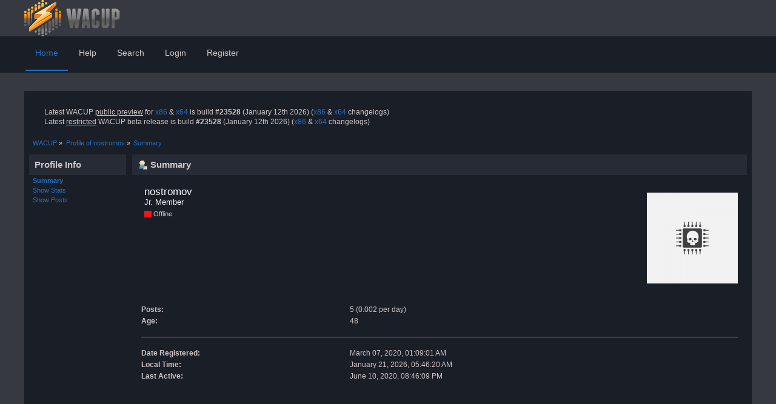

--- FILE ---
content_type: text/html; charset=UTF-8
request_url: https://getwacup.com/community/index.php?PHPSESSID=c8e5fde2680315635939fb5d7f90ceed&action=profile;u=3035
body_size: 3067
content:
<!DOCTYPE html PUBLIC "-//W3C//DTD XHTML 1.0 Transitional//EN" "http://www.w3.org/TR/xhtml1/DTD/xhtml1-transitional.dtd">
<html xmlns="http://www.w3.org/1999/xhtml">
<head>
		  <link rel="stylesheet" href="//netdna.bootstrapcdn.com/font-awesome/3.2.1/css/font-awesome.css" />
	<link rel="stylesheet" type="text/css" href="https://getwacup.com/community/Themes/UX-R1/css/index.css?fin20" />
	<link rel="stylesheet" type="text/css" href="https://getwacup.com/community/Themes/UX-R1/css/responsive.css?fin20" />
		  <link rel="stylesheet" type="text/css" href="https://getwacup.com/community/Themes/UX-R1/css/slicknav.css?fin20" />
	<link rel="stylesheet" type="text/css" href="https://getwacup.com/community/Themes/default/css/webkit.css" />
		  <script type="text/javascript" src="https://cdnjs.cloudflare.com/ajax/libs/modernizr/2.6.2/modernizr.min.js"></script>
	<script type="text/javascript" src="https://getwacup.com/community/Themes/default/scripts/script.js?fin20"></script>
	<script type="text/javascript" src="https://getwacup.com/community/Themes/UX-R1/scripts/theme.js?fin20"></script>
	<script type="text/javascript"><!-- // --><![CDATA[
		var smf_theme_url = "https://getwacup.com/community/Themes/UX-R1";
		var smf_default_theme_url = "https://getwacup.com/community/Themes/default";
		var smf_images_url = "https://getwacup.com/community/Themes/UX-R1/images";
		var smf_scripturl = "https://getwacup.com/community/index.php?PHPSESSID=c8e5fde2680315635939fb5d7f90ceed&amp;";
		var smf_iso_case_folding = false;
		var smf_charset = "UTF-8";
		var ajax_notification_text = "Loading...";
		var ajax_notification_cancel_text = "Cancel";
	// ]]></script>
	<meta http-equiv="Content-Type" content="text/html; charset=UTF-8" />
	<meta name="description" content="Profile of nostromov" />
	<meta name="keywords" content="wacup winamp community update project pack 5.666 2016 2017 2018 2019 2020 2021 2022 2023 aol latest independent new features security updates beta preview no-nft" />
	<title>Profile of nostromov</title>
	<meta name="viewport" content="width=device-width, initial-scale=1, maximum-scale=1" />
	<link rel="canonical" href="https://getwacup.com/community/index.php?action=profile;u=3035" />
	<link rel="help" href="https://getwacup.com/community/index.php?PHPSESSID=c8e5fde2680315635939fb5d7f90ceed&amp;action=help" />
	<link rel="search" href="https://getwacup.com/community/index.php?PHPSESSID=c8e5fde2680315635939fb5d7f90ceed&amp;action=search" />
	<link rel="contents" href="https://getwacup.com/community/index.php?PHPSESSID=c8e5fde2680315635939fb5d7f90ceed&amp;" />
	<link rel="alternate" type="application/rss+xml" title="WACUP - RSS" href="https://getwacup.com/community/index.php?PHPSESSID=c8e5fde2680315635939fb5d7f90ceed&amp;type=rss;action=.xml" />
	<script type="text/javascript">
		(function(i,s,o,g,r,a,m){i['GoogleAnalyticsObject']=r;i[r]=i[r]||function(){
			(i[r].q=i[r].q||[]).push(arguments)},i[r].l=1*new Date();a=s.createElement(o),
			m=s.getElementsByTagName(o)[0];a.async=1;a.src=g;m.parentNode.insertBefore(a,m)
		})(window,document,'script','//www.google-analytics.com/analytics.js','ga');

		ga('create', 'UA-72725947-3', 'getwacup.com');
		ga('send', 'pageview');
	</script>

</head>
<body>

	<div id="header">
		<div class="wrapper">
			 <div id="logo"><a href="/" title=""></a></div>
			 <div class="logo_mobile"><a href="/" title=""></a></div>
			<div class="user">
							<script type="text/javascript" src="https://getwacup.com/community/Themes/default/scripts/sha1.js"></script>
							<form id="guest_form" action="https://getwacup.com/community/index.php?PHPSESSID=c8e5fde2680315635939fb5d7f90ceed&amp;action=login2" method="post" accept-charset="UTF-8"  onsubmit="hashLoginPassword(this, 'd73de1eeb9dc1bc41df9814d53141ac0');">
								<input type="hidden" name="hash_passwrd" value="" />
							<input type="hidden" name="b3a3ab62301b" value="d73de1eeb9dc1bc41df9814d53141ac0"/></form>
			</div>
		</div>
	</div>

	<div id="bar">
			  <div class="wrapper">
			
	 <!-- Navigation -->
		<div id="navigation">
			<ul id="menu">
				<li id="button_home">
					<a class="active firstlevel" href="https://getwacup.com/community/index.php?PHPSESSID=c8e5fde2680315635939fb5d7f90ceed&amp;">
						<span class="last firstlevel">Home</span>
					</a>
				</li>
				<li id="button_help">
					<a class="firstlevel" href="https://getwacup.com/community/index.php?PHPSESSID=c8e5fde2680315635939fb5d7f90ceed&amp;action=help">
						<span class="firstlevel">Help</span>
					</a>
				</li>
				<li id="button_search">
					<a class="firstlevel" href="https://getwacup.com/community/index.php?PHPSESSID=c8e5fde2680315635939fb5d7f90ceed&amp;action=search">
						<span class="firstlevel">Search</span>
					</a>
				</li>
				<li id="button_login">
					<a class="firstlevel" href="https://getwacup.com/community/index.php?PHPSESSID=c8e5fde2680315635939fb5d7f90ceed&amp;action=login">
						<span class="firstlevel">Login</span>
					</a>
				</li>
				<li id="button_register">
					<a class="firstlevel" href="https://getwacup.com/community/index.php?PHPSESSID=c8e5fde2680315635939fb5d7f90ceed&amp;action=register">
						<span class="last firstlevel">Register</span>
					</a>
				</li>
			</ul>
		</div>
		</div>
	</div>
	<div id="main_b">
		<div class="wrapper">
			<div id="main_content">
		<div id="info_bar">
				  <div class="news">
				<p>Latest WACUP <span class="bbc_u">public preview</span> for <a href="https://getwacup.com/preview/" class="bbc_link" target="_blank" rel="noopener noreferrer">x86</a> &amp; <a href="https://getwacup.com/preview_x64/" class="bbc_link" target="_blank" rel="noopener noreferrer">x64</a> is build <strong>#23528</strong> (January 12th 2026) (<a href="https://getwacup.com/preview/preview_1_99_45_23528_x86.html" class="bbc_link" target="_blank" rel="noopener noreferrer">x86</a> &amp; <a href="https://getwacup.com/preview_x64/preview_1_99_45_23528_x64.html" class="bbc_link" target="_blank" rel="noopener noreferrer">x64</a> changelogs) <strong><br /></strong> Latest <span class="bbc_u">restricted</span> WACUP beta release is build <strong>#23528</strong> (January 12th 2026) (<a href="https://getwacup.com/changelog/beta_1_99_45_23528.html" class="bbc_link" target="_blank" rel="noopener noreferrer">x86</a> &amp; <a href="https://getwacup.com/changelog/beta_1_99_45_23528_x64.html" class="bbc_link" target="_blank" rel="noopener noreferrer">x64</a> changelogs)</p></div>

		</div>

	<div class="navigate_section">
		<ul>
			<li>
				<a href="https://getwacup.com/community/index.php?PHPSESSID=c8e5fde2680315635939fb5d7f90ceed&amp;"><span>WACUP</span></a> &#187;
			</li>
			<li>
				<a href="https://getwacup.com/community/index.php?PHPSESSID=c8e5fde2680315635939fb5d7f90ceed&amp;action=profile;u=3035"><span>Profile of nostromov</span></a> &#187;
			</li>
			<li class="last">
				<a href="https://getwacup.com/community/index.php?PHPSESSID=c8e5fde2680315635939fb5d7f90ceed&amp;action=profile;u=3035;area=summary"><span>Summary</span></a>
			</li>
		</ul>
	</div>
	<div id="main_container">
		<div id="left_admsection"><span id="admin_menu"></span>
			<div class="adm_section">
				<div class="cat_bar">
					<h4 class="catbg">
						Profile Info
					</h4>
				</div>
				<ul class="smalltext left_admmenu">
					<li>
						<strong><a href="https://getwacup.com/community/index.php?PHPSESSID=c8e5fde2680315635939fb5d7f90ceed&amp;action=profile;area=summary;u=3035">Summary</a></strong>
					</li>
					<li>
						<a href="https://getwacup.com/community/index.php?PHPSESSID=c8e5fde2680315635939fb5d7f90ceed&amp;action=profile;area=statistics;u=3035">Show Stats</a>
					</li>
					<li>
						<a href="https://getwacup.com/community/index.php?PHPSESSID=c8e5fde2680315635939fb5d7f90ceed&amp;action=profile;area=showposts;u=3035">Show Posts</a>
					</li>
				</ul>
			</div>
		</div>
		<div id="main_admsection">
	<script type="text/javascript" src="https://getwacup.com/community/Themes/default/scripts/profile.js"></script>
	<script type="text/javascript"><!-- // --><![CDATA[
		disableAutoComplete();
	// ]]></script>
<div id="profileview" class="flow_auto">
	<div class="cat_bar">
		<h3 class="catbg">
			<span class="ie6_header floatleft"><img src="https://getwacup.com/community/Themes/UX-R1/images/icons/profile_sm.gif" alt="" class="icon" />Summary</span>
		</h3>
	</div>
	<div id="basicinfo">
		<div class="windowbg">
			<span class="topslice"><span></span></span>
			<div class="content flow_auto">
				<div class="username"><h4>nostromov <span class="position">Jr. Member</span></h4></div>
				<img class="avatar" src="https://getwacup.com/community/index.php?PHPSESSID=c8e5fde2680315635939fb5d7f90ceed&amp;action=dlattach;attach=1471;type=avatar" alt="" />
				<ul class="reset">
				
				
				
				
			</ul>
			<span id="userstatus"><img src="https://getwacup.com/community/Themes/UX-R1/images/useroff.gif" alt="Offline" align="middle" /><span class="smalltext"> Offline</span>
				</span>
				<p id="infolinks">
					<a href="https://getwacup.com/community/index.php?PHPSESSID=c8e5fde2680315635939fb5d7f90ceed&amp;action=profile;area=showposts;u=3035">Show Posts</a><br />
					<a href="https://getwacup.com/community/index.php?PHPSESSID=c8e5fde2680315635939fb5d7f90ceed&amp;action=profile;area=statistics;u=3035">Show Stats</a>
				</p>
			</div>
			<span class="botslice"><span></span></span>
		</div>
	</div>
	<div id="detailedinfo">
		<div class="windowbg2">
			<span class="topslice"><span></span></span>
			<div class="content">
				<dl>
					<dt>Posts: </dt>
					<dd>5 (0.002 per day)</dd>
					<dt>Age:</dt>
					<dd>48</dd>
				</dl>
				<dl class="noborder">
					<dt>Date Registered: </dt>
					<dd>March 07, 2020, 01:09:01 AM</dd>
					<dt>Local Time:</dt>
					<dd>January 21, 2026, 05:46:20 AM</dd>
					<dt>Last Active: </dt>
					<dd>June 10, 2020, 08:46:09 PM</dd>
				</dl>
			</div>
			<span class="botslice"><span></span></span>
		</div>
	</div>
<div class="clear"></div>
</div>
		</div>
	</div><br class="clear" />
			</div>
		</div>
	</div>
	<div id="footer">
	  <div class="wrapper">
			<div class="social-font-awesome">
									<a href="https://www.facebook.com/WinAmpCommunityUpdatePack/"><i class="icon-facebook"></i></a>
									<a href="https://twitter.com/The_DoctorO"><i class="icon-twitter"></i></a>
									<a href="https://getwacup.com/blog/index.php/feed/rss2/"><i class="icon-rss"></i></a>
			</div>
		<ul class="reset">
		  <li class="copyright">
			<span class="smalltext" style="display: inline; visibility: visible; font-family: Verdana, Arial, sans-serif;"><a href="https://getwacup.com/community/index.php?PHPSESSID=c8e5fde2680315635939fb5d7f90ceed&amp;action=credits" title="Simple Machines Forum" target="_blank" class="new_win">SMF 2.0.19</a> |
 <a href="https://www.simplemachines.org/about/smf/license.php" title="License" target="_blank" class="new_win">SMF &copy; 2021</a>, <a href="https://www.simplemachines.org" title="Simple Machines" target="_blank" class="new_win">Simple Machines</a>
			</span> | UX by <a href="https://www.idesignsmf.com" target="_blank">idesignSMF</a> &copy; getwacup.com 2016-2026. &nbsp;|&nbsp; All rights reserved. &nbsp;|&nbsp; <a href="/privacy.html">Privacy Policy</a> &nbsp;|&nbsp; This <a href="/sitemap.xml">site</a> is not officially associated with Winamp and is provided solely as an independent fan site &nbsp;|&nbsp; A simple web search can find the official Winamp site if that is what you are looking for &nbsp;|&nbsp; Winamp logos, etc are copyright to their respective owners with any customised versions used under fair usage.</li>
		</ul>
	  </div>
	</div>
		  <script type="text/javascript" src="https://ajax.googleapis.com/ajax/libs/jquery/1/jquery.min.js"></script>
		  <script type="text/javascript" src="https://getwacup.com/community/Themes/UX-R1/scripts/jquery.slicknav.js"></script>
		  <script type="text/javascript">
					 $(document).ready(function(){
				  $("#menu").slicknav();
					 });
		  </script>

</body></html>

--- FILE ---
content_type: text/css
request_url: https://getwacup.com/community/Themes/default/css/webkit.css
body_size: 58
content:
/*
	Special styles for Safari (and other Webkit-based browsers like Chrome)
	Webkit needs this otherwise the post goes off to the right.
	Causes issues in IE browsers, and breaks cached search engines pages.
*/

table.table_list tbody.header td div.cat_bar
{
	margin-bottom: -1px;
}
